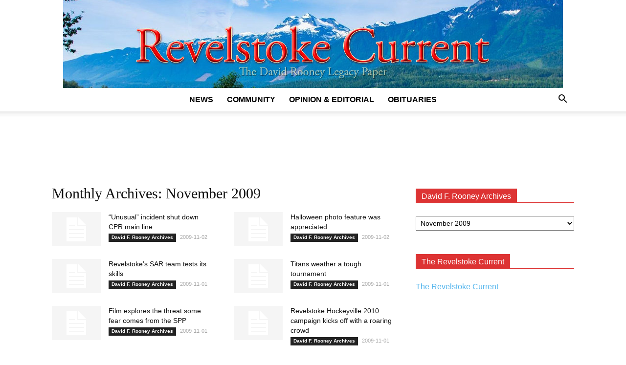

--- FILE ---
content_type: text/html; charset=UTF-8
request_url: https://legacy.revelstokecurrent.com/2009/11/page/16/
body_size: 6199
content:
<!doctype html > <!--[if IE 8]><html class=ie8 lang=en> <![endif]--> <!--[if IE 9]><html class=ie9 lang=en> <![endif]--> <!--[if gt IE 8]><!--><html lang=en-US> <!--<![endif]--><head><link rel=stylesheet href=https://legacy.revelstokecurrent.com/wp-content/cache/minify/3d8cb.css media=all><title>November | 2009 | Legacy Revelstoke Current | Page 16</title><meta charset="UTF-8"><meta name="viewport" content="width=device-width, initial-scale=1.0"><link rel=pingback href=https://legacy.revelstokecurrent.com/xmlrpc.php><meta name='robots' content='max-image-preview:large'><link rel=icon type=image/png href=https://legacy.revelstokecurrent.com/wp-content/uploads/2018/09/favicon.ico><link rel=alternate type=application/rss+xml title="Legacy Revelstoke Current &raquo; Feed" href=https://legacy.revelstokecurrent.com/feed/ ><link rel=alternate type=application/rss+xml title="Legacy Revelstoke Current &raquo; Comments Feed" href=https://legacy.revelstokecurrent.com/comments/feed/ > <script src=https://legacy.revelstokecurrent.com/wp-content/cache/minify/818c0.js></script> <link rel=https://api.w.org/ href=https://legacy.revelstokecurrent.com/wp-json/ ><link rel=EditURI type=application/rsd+xml title=RSD href=https://legacy.revelstokecurrent.com/xmlrpc.php?rsd><meta name="generator" content="WordPress 6.9"> <!--[if lt IE 9]><script src=https://cdnjs.cloudflare.com/ajax/libs/html5shiv/3.7.3/html5shiv.js></script><![endif]--> <script>var tdBlocksArray=[];function tdBlock(){this.id='';this.block_type=1;this.atts='';this.td_column_number='';this.td_current_page=1;this.post_count=0;this.found_posts=0;this.max_num_pages=0;this.td_filter_value='';this.is_ajax_running=false;this.td_user_action='';this.header_color='';this.ajax_pagination_infinite_stop='';}
(function(){var htmlTag=document.getElementsByTagName("html")[0];if(navigator.userAgent.indexOf("MSIE 10.0")>-1){htmlTag.className+=' ie10';}
if(!!navigator.userAgent.match(/Trident.*rv\:11\./)){htmlTag.className+=' ie11';}
if(navigator.userAgent.indexOf("Edge")>-1){htmlTag.className+=' ieEdge';}
if(/(iPad|iPhone|iPod)/g.test(navigator.userAgent)){htmlTag.className+=' td-md-is-ios';}
var user_agent=navigator.userAgent.toLowerCase();if(user_agent.indexOf("android")>-1){htmlTag.className+=' td-md-is-android';}
if(-1!==navigator.userAgent.indexOf('Mac OS X')){htmlTag.className+=' td-md-is-os-x';}
if(/chrom(e|ium)/.test(navigator.userAgent.toLowerCase())){htmlTag.className+=' td-md-is-chrome';}
if(-1!==navigator.userAgent.indexOf('Firefox')){htmlTag.className+=' td-md-is-firefox';}
if(-1!==navigator.userAgent.indexOf('Safari')&&-1===navigator.userAgent.indexOf('Chrome')){htmlTag.className+=' td-md-is-safari';}
if(-1!==navigator.userAgent.indexOf('IEMobile')){htmlTag.className+=' td-md-is-iemobile';}})();var tdLocalCache={};(function(){"use strict";tdLocalCache={data:{},remove:function(resource_id){delete tdLocalCache.data[resource_id];},exist:function(resource_id){return tdLocalCache.data.hasOwnProperty(resource_id)&&tdLocalCache.data[resource_id]!==null;},get:function(resource_id){return tdLocalCache.data[resource_id];},set:function(resource_id,cachedData){tdLocalCache.remove(resource_id);tdLocalCache.data[resource_id]=cachedData;}};})();var td_viewport_interval_list=[{"limitBottom":767,"sidebarWidth":228},{"limitBottom":1018,"sidebarWidth":300},{"limitBottom":1140,"sidebarWidth":324}];var td_animation_stack_effect="type1";var tds_animation_stack=true;var td_animation_stack_specific_selectors=".entry-thumb, img[class*=\"wp-image-\"], a.td-sml-link-to-image > img";var td_animation_stack_general_selectors=".td-animation-stack .entry-thumb, .post .entry-thumb, .post img[class*=\"wp-image-\"], .post a.td-sml-link-to-image > img";var td_ajax_url="https:\/\/legacy.revelstokecurrent.com\/wp-admin\/admin-ajax.php?td_theme_name=Newspaper&v=9.0.1";var td_get_template_directory_uri="https:\/\/legacy.revelstokecurrent.com\/wp-content\/themes\/Newspaper";var tds_snap_menu="";var tds_logo_on_sticky="";var tds_header_style="10";var td_please_wait="Please wait...";var td_email_user_pass_incorrect="User or password incorrect!";var td_email_user_incorrect="Email or username incorrect!";var td_email_incorrect="Email incorrect!";var tds_more_articles_on_post_enable="";var tds_more_articles_on_post_time_to_wait="1";var tds_more_articles_on_post_pages_distance_from_top=400;var tds_theme_color_site_wide="#dd3333";var tds_smart_sidebar="";var tdThemeName="Newspaper";var td_magnific_popup_translation_tPrev="Previous (Left arrow key)";var td_magnific_popup_translation_tNext="Next (Right arrow key)";var td_magnific_popup_translation_tCounter="%curr% of %total%";var td_magnific_popup_translation_ajax_tError="The content from %url% could not be loaded.";var td_magnific_popup_translation_image_tError="The image #%curr% could not be loaded.";var tdDateNamesI18n={"month_names":["January","February","March","April","May","June","July","August","September","October","November","December"],"month_names_short":["Jan","Feb","Mar","Apr","May","Jun","Jul","Aug","Sep","Oct","Nov","Dec"],"day_names":["Sunday","Monday","Tuesday","Wednesday","Thursday","Friday","Saturday"],"day_names_short":["Sun","Mon","Tue","Wed","Thu","Fri","Sat"]};var td_ad_background_click_link="";var td_ad_background_click_target="";</script> <meta name="google-site-verification" content="i0i3cG9TWPXM-bJOBWh3PSUUelOOa8uQ1zTC5xlYj-M"></head><body class="archive date paged paged-16 date-paged-16 wp-theme-Newspaper global-block-template-1 td-politics td-animation-stack-type1 td-full-layout" itemscope=itemscope itemtype=https://schema.org/WebPage><div class=td-scroll-up><i class=td-icon-menu-up></i></div><div class=td-menu-background></div><div id=td-mobile-nav><div class=td-mobile-container><div class=td-menu-socials-wrap><div class=td-menu-socials> <span class=td-social-icon-wrap> <a target=_blank href=https://www.facebook.com/revelstokecurrent title=Facebook> <i class="td-icon-font td-icon-facebook"></i> </a> </span> <span class=td-social-icon-wrap> <a target=_blank href=https://www.instagram.com/revelstokecurrent title=Instagram> <i class="td-icon-font td-icon-instagram"></i> </a> </span></div><div class=td-mobile-close> <a href=#><i class=td-icon-close-mobile></i></a></div></div><div class=td-mobile-content><div class=menu-main-container><ul id=menu-main class=td-mobile-main-menu><li id=menu-item-1646009 class="menu-item menu-item-type-taxonomy menu-item-object-category menu-item-first menu-item-1646009"><a href=https://legacy.revelstokecurrent.com/category/news/ >News</a></li><li id=menu-item-1646010 class="menu-item menu-item-type-taxonomy menu-item-object-category menu-item-1646010"><a href=https://legacy.revelstokecurrent.com/category/community/ >Community</a></li><li id=menu-item-1646011 class="menu-item menu-item-type-taxonomy menu-item-object-category menu-item-1646011"><a href=https://legacy.revelstokecurrent.com/category/opinion/ >Opinion &#038; Editorial</a></li><li id=menu-item-1646012 class="menu-item menu-item-type-taxonomy menu-item-object-category menu-item-1646012"><a href=https://legacy.revelstokecurrent.com/category/obituaries/ >Obituaries</a></li></ul></div></div></div></div><div class=td-search-background></div><div class=td-search-wrap-mob><div class=td-drop-down-search aria-labelledby=td-header-search-button><form method=get class=td-search-form action=https://legacy.revelstokecurrent.com/ ><div class=td-search-close> <a href=#><i class=td-icon-close-mobile></i></a></div><div role=search class=td-search-input> <span>Search</span> <input id=td-header-search-mob type=text value name=s autocomplete=off></div></form><div id=td-aj-search-mob></div></div></div><div id=td-outer-wrap class=td-theme-wrap><div class="td-header-wrap td-header-style-10 "><div class="td-header-top-menu-full td-container-wrap "><div class="td-container td-header-row td-header-top-menu"></div></div><div class="td-banner-wrap-full td-logo-wrap-full  td-container-wrap td_stretch_container"><div class=td-header-sp-logo> <a class=td-main-logo href=https://legacy.revelstokecurrent.com/ > <img class=td-retina-data  data-retina=https://legacy.revelstokecurrent.com/wp-content/uploads/2018/09/revelstoke-current-logo.jpg src=https://legacy.revelstokecurrent.com/wp-content/uploads/2018/09/revelstoke-current-logo.jpg alt="Legacy Revelstoke Current" title="Legacy Revelstoke Current" width=1022> <span class=td-visual-hidden>Legacy Revelstoke Current</span> </a></div></div><div class="td-header-menu-wrap-full td-container-wrap "><div class="td-header-menu-wrap td-header-gradient "><div class="td-container td-header-row td-header-main-menu"><div id=td-header-menu role=navigation><div id=td-top-mobile-toggle><a href=#><i class="td-icon-font td-icon-mobile"></i></a></div><div class="td-main-menu-logo td-logo-in-header"> <a class=td-main-logo href=https://legacy.revelstokecurrent.com/ > <img class=td-retina-data data-retina=https://legacy.revelstokecurrent.com/wp-content/uploads/2018/09/revelstoke-current-logo.jpg src=https://legacy.revelstokecurrent.com/wp-content/uploads/2018/09/revelstoke-current-logo.jpg alt="Legacy Revelstoke Current" title="Legacy Revelstoke Current"> </a></div><div class=menu-main-container><ul id=menu-main-1 class=sf-menu><li class="menu-item menu-item-type-taxonomy menu-item-object-category menu-item-first td-menu-item td-normal-menu menu-item-1646009"><a href=https://legacy.revelstokecurrent.com/category/news/ >News</a></li><li class="menu-item menu-item-type-taxonomy menu-item-object-category td-menu-item td-normal-menu menu-item-1646010"><a href=https://legacy.revelstokecurrent.com/category/community/ >Community</a></li><li class="menu-item menu-item-type-taxonomy menu-item-object-category td-menu-item td-normal-menu menu-item-1646011"><a href=https://legacy.revelstokecurrent.com/category/opinion/ >Opinion &#038; Editorial</a></li><li class="menu-item menu-item-type-taxonomy menu-item-object-category td-menu-item td-normal-menu menu-item-1646012"><a href=https://legacy.revelstokecurrent.com/category/obituaries/ >Obituaries</a></li></ul></div></div><div class=header-search-wrap><div class=td-search-btns-wrap> <a id=td-header-search-button href=# role=button class="dropdown-toggle " data-toggle=dropdown><i class=td-icon-search></i></a> <a id=td-header-search-button-mob href=# role=button class="dropdown-toggle " data-toggle=dropdown><i class=td-icon-search></i></a></div><div class=td-drop-down-search aria-labelledby=td-header-search-button><form method=get class=td-search-form action=https://legacy.revelstokecurrent.com/ ><div role=search class=td-head-form-search-wrap> <input id=td-header-search type=text value name=s autocomplete=off><input class="wpb_button wpb_btn-inverse btn" type=submit id=td-header-search-top value=Search></div></form><div id=td-aj-search></div></div></div></div></div></div><div class="td-banner-wrap-full td-banner-bg td-container-wrap td_stretch_container"><div class="td-container-header td-header-row td-header-header"><div class=td-header-sp-recs><div class=td-header-rec-wrap> <script async src=//pagead2.googlesyndication.com/pagead/js/adsbygoogle.js></script><div class="td-g-rec td-g-rec-id-header td_uid_1_6967774e1183f_rand td_block_template_1 "> <script type=text/javascript>var td_screen_width=window.innerWidth;if(td_screen_width>=1140){document.write('<ins class=adsbygoogle style=display:inline-block;width:728px;height:90px data-ad-client=ca-pub-1693131707041892 data-ad-slot></ins>');(adsbygoogle=window.adsbygoogle||[]).push({});}
if(td_screen_width>=1019&&td_screen_width<1140){document.write('<ins class=adsbygoogle style=display:inline-block;width:468px;height:60px data-ad-client=ca-pub-1693131707041892 data-ad-slot></ins>');(adsbygoogle=window.adsbygoogle||[]).push({});}
if(td_screen_width>=768&&td_screen_width<1019){document.write('<ins class=adsbygoogle style=display:inline-block;width:468px;height:60px data-ad-client=ca-pub-1693131707041892 data-ad-slot></ins>');(adsbygoogle=window.adsbygoogle||[]).push({});}
if(td_screen_width<768){document.write('<ins class=adsbygoogle style=display:inline-block;width:320px;height:50px data-ad-client=ca-pub-1693131707041892 data-ad-slot></ins>');(adsbygoogle=window.adsbygoogle||[]).push({});}</script> </div></div></div></div></div></div><div class="td-main-content-wrap td-container-wrap"><div class="td-container "><div class=td-crumb-container></div><div class=td-pb-row><div class="td-pb-span8 td-main-content"><div class=td-ss-main-content><div class=td-page-header><h1 class="entry-title td-page-title"> <span>Monthly Archives: November 2009</span></h1></div><div class=td-block-row><div class=td-block-span6><div class="td_module_6 td_module_wrap td-animation-stack"><div class=td-module-thumb><a href=https://legacy.revelstokecurrent.com/2009/11/unusual-incident-shut-down-cpr-main-line/ rel=bookmark class=td-image-wrap title="&#8220;Unusual&#8221; incident shut down CPR main line"><img width=100 height=70 class=entry-thumb src=https://legacy.revelstokecurrent.com/wp-content/themes/Newspaper/images/no-thumb/td_100x70.png alt></a></div><div class=item-details><h3 class="entry-title td-module-title"><a href=https://legacy.revelstokecurrent.com/2009/11/unusual-incident-shut-down-cpr-main-line/ rel=bookmark title="&#8220;Unusual&#8221; incident shut down CPR main line">&#8220;Unusual&#8221; incident shut down CPR main line</a></h3><div class=td-module-meta-info> <a href=https://legacy.revelstokecurrent.com/category/archive/ class=td-post-category>David F. Rooney Archives</a> <span class=td-post-date><time class="entry-date updated td-module-date" datetime=2009-11-02T22:36:48+00:00 >2009-11-02</time></span></div></div></div></div><div class=td-block-span6><div class="td_module_6 td_module_wrap td-animation-stack"><div class=td-module-thumb><a href=https://legacy.revelstokecurrent.com/2009/11/halloween-photo-feature-was-appreciated/ rel=bookmark class=td-image-wrap title="Halloween photo feature was appreciated"><img width=100 height=70 class=entry-thumb src=https://legacy.revelstokecurrent.com/wp-content/themes/Newspaper/images/no-thumb/td_100x70.png alt></a></div><div class=item-details><h3 class="entry-title td-module-title"><a href=https://legacy.revelstokecurrent.com/2009/11/halloween-photo-feature-was-appreciated/ rel=bookmark title="Halloween photo feature was appreciated">Halloween photo feature was appreciated</a></h3><div class=td-module-meta-info> <a href=https://legacy.revelstokecurrent.com/category/archive/ class=td-post-category>David F. Rooney Archives</a> <span class=td-post-date><time class="entry-date updated td-module-date" datetime=2009-11-02T00:48:03+00:00 >2009-11-02</time></span></div></div></div></div></div><div class=td-block-row><div class=td-block-span6><div class="td_module_6 td_module_wrap td-animation-stack"><div class=td-module-thumb><a href=https://legacy.revelstokecurrent.com/2009/11/revelstokes-sar-team-tests-its-skills/ rel=bookmark class=td-image-wrap title="Revelstoke&#8217;s SAR team tests its skills"><img width=100 height=70 class=entry-thumb src=https://legacy.revelstokecurrent.com/wp-content/themes/Newspaper/images/no-thumb/td_100x70.png alt></a></div><div class=item-details><h3 class="entry-title td-module-title"><a href=https://legacy.revelstokecurrent.com/2009/11/revelstokes-sar-team-tests-its-skills/ rel=bookmark title="Revelstoke&#8217;s SAR team tests its skills">Revelstoke&#8217;s SAR team tests its skills</a></h3><div class=td-module-meta-info> <a href=https://legacy.revelstokecurrent.com/category/archive/ class=td-post-category>David F. Rooney Archives</a> <span class=td-post-date><time class="entry-date updated td-module-date" datetime=2009-11-01T23:17:19+00:00 >2009-11-01</time></span></div></div></div></div><div class=td-block-span6><div class="td_module_6 td_module_wrap td-animation-stack"><div class=td-module-thumb><a href=https://legacy.revelstokecurrent.com/2009/11/titans-weather-a-tough-tournament/ rel=bookmark class=td-image-wrap title="Titans weather a tough tournament"><img width=100 height=70 class=entry-thumb src=https://legacy.revelstokecurrent.com/wp-content/themes/Newspaper/images/no-thumb/td_100x70.png alt></a></div><div class=item-details><h3 class="entry-title td-module-title"><a href=https://legacy.revelstokecurrent.com/2009/11/titans-weather-a-tough-tournament/ rel=bookmark title="Titans weather a tough tournament">Titans weather a tough tournament</a></h3><div class=td-module-meta-info> <a href=https://legacy.revelstokecurrent.com/category/archive/ class=td-post-category>David F. Rooney Archives</a> <span class=td-post-date><time class="entry-date updated td-module-date" datetime=2009-11-01T22:42:53+00:00 >2009-11-01</time></span></div></div></div></div></div><div class=td-block-row><div class=td-block-span6><div class="td_module_6 td_module_wrap td-animation-stack"><div class=td-module-thumb><a href=https://legacy.revelstokecurrent.com/2009/11/film-explores-the-threat-some-fear-comes-from-the-spp/ rel=bookmark class=td-image-wrap title="Film explores the threat some fear comes from the SPP"><img width=100 height=70 class=entry-thumb src=https://legacy.revelstokecurrent.com/wp-content/themes/Newspaper/images/no-thumb/td_100x70.png alt></a></div><div class=item-details><h3 class="entry-title td-module-title"><a href=https://legacy.revelstokecurrent.com/2009/11/film-explores-the-threat-some-fear-comes-from-the-spp/ rel=bookmark title="Film explores the threat some fear comes from the SPP">Film explores the threat some fear comes from the SPP</a></h3><div class=td-module-meta-info> <a href=https://legacy.revelstokecurrent.com/category/archive/ class=td-post-category>David F. Rooney Archives</a> <span class=td-post-date><time class="entry-date updated td-module-date" datetime=2009-11-01T22:34:16+00:00 >2009-11-01</time></span></div></div></div></div><div class=td-block-span6><div class="td_module_6 td_module_wrap td-animation-stack"><div class=td-module-thumb><a href=https://legacy.revelstokecurrent.com/2009/11/revelstoke-hockeyville-2010-campaign-kicks-off-with-a-roaring-crowd/ rel=bookmark class=td-image-wrap title="Revelstoke Hockeyville 2010 campaign kicks off with a roaring crowd"><img width=100 height=70 class=entry-thumb src=https://legacy.revelstokecurrent.com/wp-content/themes/Newspaper/images/no-thumb/td_100x70.png alt></a></div><div class=item-details><h3 class="entry-title td-module-title"><a href=https://legacy.revelstokecurrent.com/2009/11/revelstoke-hockeyville-2010-campaign-kicks-off-with-a-roaring-crowd/ rel=bookmark title="Revelstoke Hockeyville 2010 campaign kicks off with a roaring crowd">Revelstoke Hockeyville 2010 campaign kicks off with a roaring crowd</a></h3><div class=td-module-meta-info> <a href=https://legacy.revelstokecurrent.com/category/archive/ class=td-post-category>David F. Rooney Archives</a> <span class=td-post-date><time class="entry-date updated td-module-date" datetime=2009-11-01T16:55:15+00:00 >2009-11-01</time></span></div></div></div></div></div><div class="page-nav td-pb-padding-side"><a href=https://legacy.revelstokecurrent.com/2009/11/page/15/ ><i class=td-icon-menu-left></i></a><a href=https://legacy.revelstokecurrent.com/2009/11/ class=first title=1>1</a><span class=extend>...</span><a href=https://legacy.revelstokecurrent.com/2009/11/page/14/ class=page title=14>14</a><a href=https://legacy.revelstokecurrent.com/2009/11/page/15/ class=page title=15>15</a><span class=current>16</span><span class=pages>Page 16 of 16</span><div class=clearfix></div></div></div></div><div class="td-pb-span4 td-main-sidebar"><div class=td-ss-main-sidebar><aside class="td_block_template_1 widget widget_archive"><h4 class="block-title"><span>David F. Rooney Archives</span></h4> <label class=screen-reader-text for=archives-dropdown-2>David F. Rooney Archives</label> <select id=archives-dropdown-2 name=archive-dropdown><option value>Select Month</option><option value=https://legacy.revelstokecurrent.com/2018/06/ > June 2018</option><option value=https://legacy.revelstokecurrent.com/2018/05/ > May 2018</option><option value=https://legacy.revelstokecurrent.com/2018/04/ > April 2018</option><option value=https://legacy.revelstokecurrent.com/2018/03/ > March 2018</option><option value=https://legacy.revelstokecurrent.com/2018/02/ > February 2018</option><option value=https://legacy.revelstokecurrent.com/2018/01/ > January 2018</option><option value=https://legacy.revelstokecurrent.com/2017/12/ > December 2017</option><option value=https://legacy.revelstokecurrent.com/2017/07/ > July 2017</option><option value=https://legacy.revelstokecurrent.com/2017/06/ > June 2017</option><option value=https://legacy.revelstokecurrent.com/2017/05/ > May 2017</option><option value=https://legacy.revelstokecurrent.com/2017/04/ > April 2017</option><option value=https://legacy.revelstokecurrent.com/2017/03/ > March 2017</option><option value=https://legacy.revelstokecurrent.com/2017/02/ > February 2017</option><option value=https://legacy.revelstokecurrent.com/2017/01/ > January 2017</option><option value=https://legacy.revelstokecurrent.com/2016/12/ > December 2016</option><option value=https://legacy.revelstokecurrent.com/2016/11/ > November 2016</option><option value=https://legacy.revelstokecurrent.com/2016/10/ > October 2016</option><option value=https://legacy.revelstokecurrent.com/2016/09/ > September 2016</option><option value=https://legacy.revelstokecurrent.com/2016/08/ > August 2016</option><option value=https://legacy.revelstokecurrent.com/2016/07/ > July 2016</option><option value=https://legacy.revelstokecurrent.com/2016/06/ > June 2016</option><option value=https://legacy.revelstokecurrent.com/2016/05/ > May 2016</option><option value=https://legacy.revelstokecurrent.com/2016/04/ > April 2016</option><option value=https://legacy.revelstokecurrent.com/2016/03/ > March 2016</option><option value=https://legacy.revelstokecurrent.com/2016/02/ > February 2016</option><option value=https://legacy.revelstokecurrent.com/2016/01/ > January 2016</option><option value=https://legacy.revelstokecurrent.com/2015/12/ > December 2015</option><option value=https://legacy.revelstokecurrent.com/2015/11/ > November 2015</option><option value=https://legacy.revelstokecurrent.com/2015/10/ > October 2015</option><option value=https://legacy.revelstokecurrent.com/2015/09/ > September 2015</option><option value=https://legacy.revelstokecurrent.com/2015/08/ > August 2015</option><option value=https://legacy.revelstokecurrent.com/2015/07/ > July 2015</option><option value=https://legacy.revelstokecurrent.com/2015/06/ > June 2015</option><option value=https://legacy.revelstokecurrent.com/2015/05/ > May 2015</option><option value=https://legacy.revelstokecurrent.com/2015/04/ > April 2015</option><option value=https://legacy.revelstokecurrent.com/2015/03/ > March 2015</option><option value=https://legacy.revelstokecurrent.com/2015/02/ > February 2015</option><option value=https://legacy.revelstokecurrent.com/2015/01/ > January 2015</option><option value=https://legacy.revelstokecurrent.com/2014/12/ > December 2014</option><option value=https://legacy.revelstokecurrent.com/2014/11/ > November 2014</option><option value=https://legacy.revelstokecurrent.com/2014/10/ > October 2014</option><option value=https://legacy.revelstokecurrent.com/2014/09/ > September 2014</option><option value=https://legacy.revelstokecurrent.com/2014/08/ > August 2014</option><option value=https://legacy.revelstokecurrent.com/2014/07/ > July 2014</option><option value=https://legacy.revelstokecurrent.com/2014/06/ > June 2014</option><option value=https://legacy.revelstokecurrent.com/2014/05/ > May 2014</option><option value=https://legacy.revelstokecurrent.com/2014/04/ > April 2014</option><option value=https://legacy.revelstokecurrent.com/2014/03/ > March 2014</option><option value=https://legacy.revelstokecurrent.com/2014/02/ > February 2014</option><option value=https://legacy.revelstokecurrent.com/2014/01/ > January 2014</option><option value=https://legacy.revelstokecurrent.com/2013/12/ > December 2013</option><option value=https://legacy.revelstokecurrent.com/2013/11/ > November 2013</option><option value=https://legacy.revelstokecurrent.com/2013/10/ > October 2013</option><option value=https://legacy.revelstokecurrent.com/2013/09/ > September 2013</option><option value=https://legacy.revelstokecurrent.com/2013/08/ > August 2013</option><option value=https://legacy.revelstokecurrent.com/2013/07/ > July 2013</option><option value=https://legacy.revelstokecurrent.com/2013/06/ > June 2013</option><option value=https://legacy.revelstokecurrent.com/2013/05/ > May 2013</option><option value=https://legacy.revelstokecurrent.com/2013/04/ > April 2013</option><option value=https://legacy.revelstokecurrent.com/2013/03/ > March 2013</option><option value=https://legacy.revelstokecurrent.com/2013/02/ > February 2013</option><option value=https://legacy.revelstokecurrent.com/2013/01/ > January 2013</option><option value=https://legacy.revelstokecurrent.com/2012/12/ > December 2012</option><option value=https://legacy.revelstokecurrent.com/2012/11/ > November 2012</option><option value=https://legacy.revelstokecurrent.com/2012/10/ > October 2012</option><option value=https://legacy.revelstokecurrent.com/2012/09/ > September 2012</option><option value=https://legacy.revelstokecurrent.com/2012/08/ > August 2012</option><option value=https://legacy.revelstokecurrent.com/2012/07/ > July 2012</option><option value=https://legacy.revelstokecurrent.com/2012/06/ > June 2012</option><option value=https://legacy.revelstokecurrent.com/2012/05/ > May 2012</option><option value=https://legacy.revelstokecurrent.com/2012/04/ > April 2012</option><option value=https://legacy.revelstokecurrent.com/2012/03/ > March 2012</option><option value=https://legacy.revelstokecurrent.com/2012/02/ > February 2012</option><option value=https://legacy.revelstokecurrent.com/2012/01/ > January 2012</option><option value=https://legacy.revelstokecurrent.com/2011/12/ > December 2011</option><option value=https://legacy.revelstokecurrent.com/2011/11/ > November 2011</option><option value=https://legacy.revelstokecurrent.com/2011/10/ > October 2011</option><option value=https://legacy.revelstokecurrent.com/2011/09/ > September 2011</option><option value=https://legacy.revelstokecurrent.com/2011/08/ > August 2011</option><option value=https://legacy.revelstokecurrent.com/2011/07/ > July 2011</option><option value=https://legacy.revelstokecurrent.com/2011/06/ > June 2011</option><option value=https://legacy.revelstokecurrent.com/2011/05/ > May 2011</option><option value=https://legacy.revelstokecurrent.com/2011/04/ > April 2011</option><option value=https://legacy.revelstokecurrent.com/2011/03/ > March 2011</option><option value=https://legacy.revelstokecurrent.com/2011/02/ > February 2011</option><option value=https://legacy.revelstokecurrent.com/2011/01/ > January 2011</option><option value=https://legacy.revelstokecurrent.com/2010/12/ > December 2010</option><option value=https://legacy.revelstokecurrent.com/2010/11/ > November 2010</option><option value=https://legacy.revelstokecurrent.com/2010/10/ > October 2010</option><option value=https://legacy.revelstokecurrent.com/2010/09/ > September 2010</option><option value=https://legacy.revelstokecurrent.com/2010/08/ > August 2010</option><option value=https://legacy.revelstokecurrent.com/2010/07/ > July 2010</option><option value=https://legacy.revelstokecurrent.com/2010/06/ > June 2010</option><option value=https://legacy.revelstokecurrent.com/2010/05/ > May 2010</option><option value=https://legacy.revelstokecurrent.com/2010/04/ > April 2010</option><option value=https://legacy.revelstokecurrent.com/2010/03/ > March 2010</option><option value=https://legacy.revelstokecurrent.com/2010/02/ > February 2010</option><option value=https://legacy.revelstokecurrent.com/2010/01/ > January 2010</option><option value=https://legacy.revelstokecurrent.com/2009/12/ > December 2009</option><option class=current value=https://legacy.revelstokecurrent.com/2009/11/ selected=selected> November 2009</option><option value=https://legacy.revelstokecurrent.com/2009/10/ > October 2009</option><option value=https://legacy.revelstokecurrent.com/2009/09/ > September 2009</option><option value=https://legacy.revelstokecurrent.com/2009/08/ > August 2009</option><option value=https://legacy.revelstokecurrent.com/2009/07/ > July 2009</option><option value=https://legacy.revelstokecurrent.com/2009/06/ > June 2009</option> </select> <script type=text/javascript>((dropdownId)=>{const dropdown=document.getElementById(dropdownId);function onSelectChange(){setTimeout(()=>{if('escape'===dropdown.dataset.lastkey){return;}
if(dropdown.value){document.location.href=dropdown.value;}},250);}
function onKeyUp(event){if('Escape'===event.key){dropdown.dataset.lastkey='escape';}else{delete dropdown.dataset.lastkey;}}
function onClick(){delete dropdown.dataset.lastkey;}
dropdown.addEventListener('keyup',onKeyUp);dropdown.addEventListener('click',onClick);dropdown.addEventListener('change',onSelectChange);})("archives-dropdown-2");</script> </aside><aside class="widget_text td_block_template_1 widget widget_custom_html"><h4 class="block-title"><span>The Revelstoke Current</span></h4><div class="textwidget custom-html-widget"><a href=https://revelstokecurrent.com>The Revelstoke Current</a></div></aside></div></div></div></div></div><div class="td-footer-wrapper td-container-wrap td-footer-template-14 "><div class="td-container td-footer-bottom-full"><div class=td-pb-row><div class=td-pb-span3><aside class=footer-logo-wrap><a href=https://legacy.revelstokecurrent.com/ ><img src=https://legacy.revelstokecurrent.com/wp-content/uploads/2018/05/footer-rc-logo-e1527626527591.png alt="Legacy Revelstoke Current" title="Legacy Revelstoke Current"></a></aside></div><div class=td-pb-span9><aside class=footer-text-wrap><div class=block-title><span>ABOUT US</span></div>The Revelstoke Current's first edition appeared on July 1, 2009. <br> The online daily news site was established by Publisher-Editor David F. Rooney. <br> Following his passing in 2017, the Revelstoke Current was reconstituted as a Not-For-Profit Society on February 15, 2018.</aside></div></div></div></div><div class="td-sub-footer-container td-container-wrap "><div class=td-container><div class=td-pb-row><div class="td-pb-span td-sub-footer-menu"></div><div class="td-pb-span td-sub-footer-copy"> &copy; 2026 Revelstoke Current: The David Rooney Legacy Paper</div></div></div></div></div> <script type=speculationrules>{"prefetch":[{"source":"document","where":{"and":[{"href_matches":"/*"},{"not":{"href_matches":["/wp-*.php","/wp-admin/*","/wp-content/uploads/*","/wp-content/*","/wp-content/plugins/*","/wp-content/themes/Newspaper/*","/*\\?(.+)"]}},{"not":{"selector_matches":"a[rel~=\"nofollow\"]"}},{"not":{"selector_matches":".no-prefetch, .no-prefetch a"}}]},"eagerness":"conservative"}]}</script> <script src=https://legacy.revelstokecurrent.com/wp-content/cache/minify/cce17.js></script> <script async src="https://www.googletagmanager.com/gtag/js?id=UA-114420587-2"></script> <script>window.dataLayer=window.dataLayer||[];function gtag(){dataLayer.push(arguments);}
gtag('js',new Date());gtag('config','UA-114420587-2');</script> <script>(function(){var html_jquery_obj=jQuery('html');if(html_jquery_obj.length&&(html_jquery_obj.is('.ie8')||html_jquery_obj.is('.ie9'))){var path='https://legacy.revelstokecurrent.com/wp-content/themes/Newspaper/style.css';jQuery.get(path,function(data){var str_split_separator='#td_css_split_separator';var arr_splits=data.split(str_split_separator);var arr_length=arr_splits.length;if(arr_length>1){var dir_path='https://legacy.revelstokecurrent.com/wp-content/themes/Newspaper';var splited_css='';for(var i=0;i<arr_length;i++){if(i>0){arr_splits[i]=str_split_separator+' '+arr_splits[i];}
var formated_str=arr_splits[i].replace(/\surl\(\'(?!data\:)/gi,function regex_function(str){return' url(\''+dir_path+'/'+str.replace(/url\(\'/gi,'').replace(/^\s+|\s+$/gm,'');});splited_css+="<style>"+formated_str+"</style>";}
var td_theme_css=jQuery('link#td-theme-css');if(td_theme_css.length){td_theme_css.after(splited_css);}}});}})();</script> </body></html>

--- FILE ---
content_type: text/html; charset=utf-8
request_url: https://www.google.com/recaptcha/api2/aframe
body_size: 267
content:
<!DOCTYPE HTML><html><head><meta http-equiv="content-type" content="text/html; charset=UTF-8"></head><body><script nonce="kiLBMoY3MhVnRI5VQyBe3A">/** Anti-fraud and anti-abuse applications only. See google.com/recaptcha */ try{var clients={'sodar':'https://pagead2.googlesyndication.com/pagead/sodar?'};window.addEventListener("message",function(a){try{if(a.source===window.parent){var b=JSON.parse(a.data);var c=clients[b['id']];if(c){var d=document.createElement('img');d.src=c+b['params']+'&rc='+(localStorage.getItem("rc::a")?sessionStorage.getItem("rc::b"):"");window.document.body.appendChild(d);sessionStorage.setItem("rc::e",parseInt(sessionStorage.getItem("rc::e")||0)+1);localStorage.setItem("rc::h",'1768388432988');}}}catch(b){}});window.parent.postMessage("_grecaptcha_ready", "*");}catch(b){}</script></body></html>